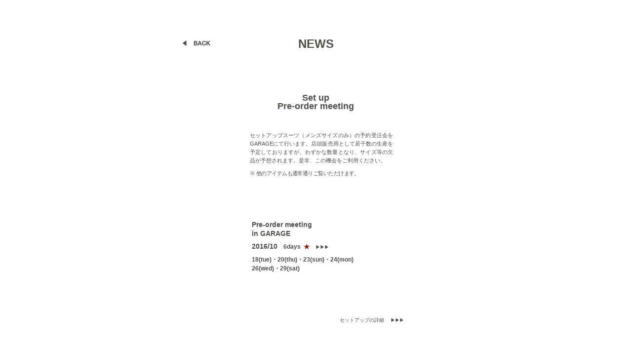

--- FILE ---
content_type: text/html
request_url: http://www.cracker-wear.com/HP/news2016.10.4.html
body_size: 10264
content:
<?xml version="1.0" encoding="UTF-8"?>
<!DOCTYPE html PUBLIC "-//W3C//DTD XHTML 1.0 Transitional//EN" "http://www.w3.org/TR/xhtml1/DTD/xhtml1-transitional.dtd">


<html xmlns="http://www.w3.org/1999/xhtml" xml:lang="ja" lang="ja">
  <head>
    <meta http-equiv="Content-Type" content="text/html; charset=UTF-8" />
    <meta name="Generator" content="iWeb 3.0.4" />
    <meta name="iWeb-Build" content="local-build-20200817" />
    <meta http-equiv="X-UA-Compatible" content="IE=EmulateIE7" />
    <meta name="viewport" content="width=700" />
    <title>news2016.10.4</title>
    <link rel="stylesheet" type="text/css" media="screen,print" href="news2016.10.4_files/news2016.10.4.css" />
    <!--[if lt IE 8]><link rel='stylesheet' type='text/css' media='screen,print' href='news2016.10.4_files/news2016.10.4IE.css'/><![endif]-->
    <!--[if gte IE 8]><link rel='stylesheet' type='text/css' media='screen,print' href='Media/IE8.css'/><![endif]-->
    <script type="text/javascript" src="Scripts/iWebSite.js"></script>
    <script type="text/javascript" src="news2016.10.4_files/news2016.10.4.js"></script>
  </head>
  <body style="background: rgb(255, 255, 255); margin: 0pt; " onload="onPageLoad();">
    <div style="text-align: center; ">
      <div style="margin-bottom: 0px; margin-left: auto; margin-right: auto; margin-top: 0px; overflow: hidden; position: relative; word-wrap: break-word;  background: rgb(255, 255, 255); text-align: left; width: 700px; " id="body_content">
        <div style="float: left; margin-left: 0px; position: relative; width: 700px; z-index: 0; " id="nav_layer">
          <div style="height: 0px; line-height: 0px; " class="bumper"> </div>
          <div style="clear: both; height: 0px; line-height: 0px; " class="spacer"> </div>
        </div>
        <div style="float: left; height: 0px; line-height: 0px; margin-left: 0px; position: relative; width: 700px; z-index: 10; " id="header_layer">
          <div style="height: 0px; line-height: 0px; " class="bumper"> </div>
        </div>
        <div style="margin-left: 0px; position: relative; width: 700px; z-index: 5; " id="body_layer">
          <div style="height: 0px; line-height: 0px; " class="bumper"> </div>
          <div id="id1" style="height: 84px; left: 216px; position: absolute; top: 266px; width: 316px; z-index: 1; " class="style_SkipStroke shape-with-text">
            <div class="text-content style_External_316_84" style="padding: 0px; ">
              <div class="style">
                <p style="padding-top: 0pt; " class="paragraph_style"><span class="style_1">セットアップスーツ（メンズサイズのみ）の予約受注会をGARAGEにて行います。店頭販売用として若干数の生産を予定しておりますが、わずかな数量となり、サイズ等の欠品が予想されます。是非、この機会をご利用ください。</span><span class="style_2"><br /></span></p>
              </div>
            </div>
          </div>
          


          <div id="id2" style="height: 67px; left: 179px; position: absolute; top: 174px; width: 341px; z-index: 1; " class="style_SkipStroke shape-with-text">
            <div class="text-content style_External_341_67 vertical-align-middle-middlebox" style="padding: 0px; ">
              <div class="style_3 vertical-align-middle-innerbox">
                <p style="padding-top: 0pt; " class="paragraph_style_1">Set up<br /></p>
                <p style="padding-bottom: 0pt; " class="paragraph_style_1">Pre-order meeting</p>
              </div>
            </div>
          </div>
          


          <div id="id3" style="height: 53px; left: 220px; position: absolute; top: 428px; width: 307px; z-index: 1; " class="style_SkipStroke shape-with-text">
            <div class="text-content style_External_307_53" style="padding: 0px; ">
              <div class="style_4">
                <p style="padding-top: 0pt; " class="paragraph_style_2"><span class="style_5">Pre-order meeting  </span><br /></p>
                <p class="paragraph_style_3">in GARAGE<span class="style_6"><br /></span></p>
              </div>
            </div>
          </div>
          


          <div id="id4" style="height: 39px; left: 220px; position: absolute; top: 489px; width: 307px; z-index: 1; " class="style_SkipStroke shape-with-text">
            <div class="text-content style_External_307_39" style="padding: 0px; ">
              <div class="style">
                <p style="padding-top: 0pt; " class="paragraph_style_4"><span class="style_5">2016/10</span><span class="style_7">    </span><span class="style_8"> </span><span class="style_9">6days  </span><span style="font-family: 'HiraKakuProN-W6', 'Hiragino Kaku Gothic ProN'; font-size: 12px; font-stretch: normal; font-style: normal; font-weight: 600; line-height: 22px; " class="style_10">★</span><span class="style_10">    </span><span style="font-family: 'LucidaGrande-Bold', 'Lucida Grande', 'Lucida Console', sans-serif; font-size: 9px; font-stretch: normal; font-style: normal; font-weight: 700; line-height: 13px; " class="style_11">▶▶▶</span><span class="style_12"><br /></span></p>
              </div>
            </div>
          </div>
          


          <div id="id5" style="height: 34px; left: 220px; position: absolute; top: 517px; width: 307px; z-index: 1; " class="style_SkipStroke shape-with-text">
            <div class="text-content style_External_307_34" style="padding: 0px; ">
              <div class="style">
                <p style="padding-top: 0pt; " class="paragraph_style_5"> 18(tue)<span style="font-family: 'HiraKakuProN-W6', 'Hiragino Kaku Gothic ProN'; font-size: 12px; font-stretch: normal; font-style: normal; font-weight: 600; line-height: 18px; " class="style_6">・</span>20(thu)<span style="font-family: 'HiraKakuProN-W6', 'Hiragino Kaku Gothic ProN'; font-size: 12px; font-stretch: normal; font-style: normal; font-weight: 600; line-height: 18px; " class="style_6">・</span>23(sun)<span style="font-family: 'HiraKakuProN-W6', 'Hiragino Kaku Gothic ProN'; font-size: 12px; font-stretch: normal; font-style: normal; font-weight: 600; line-height: 18px; " class="style_6">・</span>24(mon)<span class="style_6"><br /></span></p>
                <p style="padding-bottom: 0pt; " class="paragraph_style_5"> 26(wed)<span style="font-family: 'HiraKakuProN-W6', 'Hiragino Kaku Gothic ProN'; font-size: 12px; font-stretch: normal; font-style: normal; font-weight: 600; line-height: 18px; " class="style_6">・</span>29(sat) </p>
              </div>
            </div>
          </div>
          


          <div id="id6" style="height: 27px; left: 388px; position: absolute; top: 635px; width: 176px; z-index: 1; " class="style_SkipStroke shape-with-text">
            <div class="text-content style_External_176_27 vertical-align-middle-middlebox" style="padding: 0px; ">
              <div class="style_3 vertical-align-middle-innerbox">
                <p style="padding-bottom: 0pt; padding-top: 0pt; " class="paragraph_style_6"><span style="line-height: 15px; " class="style_13">セットアップの詳細 　</span><span style="font-family: 'LucidaGrande-Bold', 'Lucida Grande', 'Lucida Console', sans-serif; font-size: 9px; font-stretch: normal; font-style: normal; font-weight: 700; line-height: 11px; " class="style_14">▶▶▶</span></p>
              </div>
            </div>
          </div>
          


          <div id="id7" style="height: 45px; left: 256px; position: absolute; top: 64px; width: 187px; z-index: 1; " class="style_SkipStroke shape-with-text">
            <div class="text-content style_External_187_45" style="padding: 0px; ">
              <div class="style_15">
                <p style="padding-bottom: 0pt; padding-top: 0pt; " class="paragraph_style_7">NEWS</p>
              </div>
            </div>
          </div>
          


          <div class="tinyText" style="height: 25px; left: 74px; position: absolute; top: 74px; width: 73px; z-index: 1; ">
            <img usemap="#map1" id="shapeimage_1" src="news2016.10.4_files/shapeimage_1.png" style="border: none; height: 40px; left: -4px; position: absolute; top: -4px; width: 81px; z-index: 1; " alt="◀　BACK" title="" /><map name="map1" id="map1"><area href="news.html" title="news.html" alt="news.html" coords="4, 4, 77, 29" /></map>
          </div>
          


          <div class="tinyText" style="height: 50px; left: 54px; position: absolute; top: 62px; width: 130px; z-index: 1; ">
            <img usemap="#map2" id="shapeimage_2" src="news2016.10.4_files/shapeimage_2.png" style="border: none; height: 56px; left: -3px; position: absolute; top: -3px; width: 136px; z-index: 1; " alt="" title="" /><map name="map2" id="map2"><area href="news2.html" title="news2.html" alt="news2.html" coords="3, 3, 133, 53" /></map>
          </div>
          


          <div class="tinyText" style="height: 87px; left: 357px; position: absolute; top: 605px; width: 218px; z-index: 1; ">
            <img usemap="#map3" id="shapeimage_3" src="news2016.10.4_files/shapeimage_3.png" style="border: none; height: 93px; left: -6px; position: absolute; top: -3px; width: 230px; z-index: 1; " alt="&#10;" title="" /><map name="map3" id="map3"><area href="news2016.10.4.setup.html" title="news2016.10.4.setup.html" alt="news2016.10.4.setup.html" coords="6, 3, 224, 90" /></map>
          </div>
          


          <div id="id8" style="height: 24px; left: 216px; position: absolute; top: 343px; width: 316px; z-index: 1; " class="style_SkipStroke shape-with-text">
            <div class="text-content style_External_316_24" style="padding: 0px; ">
              <div class="style">
                <p style="padding-bottom: 0pt; padding-top: 0pt; " class="paragraph_style">※ 他のアイテムも通常通りご覧いただけます。</p>
              </div>
            </div>
          </div>
          <div style="height: 692px; line-height: 692px; " class="spacer"> </div>
        </div>
        <div style="height: 150px; margin-left: 0px; position: relative; width: 700px; z-index: 15; " id="footer_layer">
          <div style="height: 0px; line-height: 0px; " class="bumper"> </div>
        </div>
      </div>
    </div>
  </body>
</html>




--- FILE ---
content_type: text/css
request_url: http://www.cracker-wear.com/HP/news2016.10.4_files/news2016.10.4.css
body_size: 9629
content:
.style {
    padding: 0px;
}
.paragraph_style {
    color: rgb(80, 77, 73);
    font-family: 'HiraKakuPro-W3', 'Hiragino Kaku Gothic Pro', 'MS PGothic', sans-serif;
    font-size: 11px;
    font-stretch: normal;
    font-style: normal;
    font-variant: normal;
    font-weight: 300;
    letter-spacing:    -0.05em;
    line-height: 17px;
    margin-bottom: 0px;
    margin-left: 0px;
    margin-right: 26px;
    margin-top: 0px;
    opacity: 1.00;
    padding-bottom: 0px;
    padding-top: 0px;
    text-align: justify;
    text-decoration: none;
    text-indent: 0px;
    text-transform: none;
}
.style_1 {
    letter-spacing: 0;
    line-height: 17px;
}
.style_2 {
    letter-spacing: 0;
    line-height: 17px;
}
.style_3.vertical-align-middle-innerbox {
    padding: 0px;
}
.paragraph_style_1 {
    color: rgb(80, 77, 73);
    font-family: 'Arial-BoldMT', 'Arial', sans-serif;
    font-size: 18px;
    font-stretch: normal;
    font-style: normal;
    font-variant: normal;
    font-weight: 700;
    letter-spacing: 0;
    line-height: 17px;
    margin-bottom: 0px;
    margin-left: 0px;
    margin-right: 0px;
    margin-top: 0px;
    opacity: 1.00;
    padding-bottom: 0px;
    padding-top: 0px;
    text-align: center;
    text-decoration: none;
    text-indent: 0px;
    text-transform: none;
}
.style_4 {
    padding: 0px;
}
.paragraph_style_2 {
    color: rgb(80, 77, 73);
    font-family: 'Arial-BoldMT', 'Arial', sans-serif;
    font-size: 14px;
    font-stretch: normal;
    font-style: normal;
    font-variant: normal;
    font-weight: 700;
    letter-spacing: 0;
    line-height: 19px;
    margin-bottom: 0px;
    margin-left: 0px;
    margin-right: 26px;
    margin-top: 0px;
    opacity: 1.00;
    padding-bottom: 0px;
    padding-top: 0px;
    text-align: left;
    text-decoration: none;
    text-indent: 0px;
    text-transform: none;
}
.style_5 {
    font-family: 'Arial-BoldMT', 'Arial', sans-serif;
    font-size: 14px;
    font-stretch: normal;
    font-style: normal;
    font-weight: 700;
    line-height: 19px;
}
.paragraph_style_3 {
    color: rgb(80, 77, 73);
    font-family: 'Arial-BoldMT', 'Arial', sans-serif;
    font-size: 14px;
    font-stretch: normal;
    font-style: normal;
    font-variant: normal;
    font-weight: 700;
    letter-spacing: 0;
    line-height: 16px;
    margin-bottom: 0px;
    margin-left: 0px;
    margin-right: 26px;
    margin-top: 0px;
    opacity: 1.00;
    padding-bottom: 0px;
    padding-top: 0px;
    text-align: left;
    text-decoration: none;
    text-indent: 0px;
    text-transform: none;
}
.style_6 {
    font-family: 'Arial-BoldMT', 'Arial', sans-serif;
    font-size: 14px;
    font-stretch: normal;
    font-style: normal;
    font-weight: 700;
    line-height: 16px;
}
.paragraph_style_4 {
    color: rgb(80, 77, 73);
    font-family: 'Arial-BoldMT', 'Arial', sans-serif;
    font-size: 12px;
    font-stretch: normal;
    font-style: normal;
    font-variant: normal;
    font-weight: 700;
    letter-spacing: 0;
    line-height: 17px;
    margin-bottom: 0px;
    margin-left: 0px;
    margin-right: 26px;
    margin-top: 0px;
    opacity: 1.00;
    padding-bottom: 0px;
    padding-top: 0px;
    text-align: justify;
    text-decoration: none;
    text-indent: 0px;
    text-transform: none;
}
.style_7 {
    color: rgb(188, 9, 0);
    font-family: 'Arial-BoldMT', 'Arial', sans-serif;
    font-size: 12px;
    font-stretch: normal;
    font-style: normal;
    font-weight: 700;
    line-height: 17px;
    opacity: 1.00;
}
.style_External_316_84 {
    position: relative;
}
.style_8 {
    color: rgb(188, 9, 0);
    font-family: 'Arial-BoldMT', 'Arial', sans-serif;
    font-size: 12px;
    font-stretch: normal;
    font-style: normal;
    font-weight: 700;
    line-height: 17px;
    opacity: 1.00;
}
.style_9 {
    font-family: 'Arial-BoldMT', 'Arial', sans-serif;
    font-size: 12px;
    font-stretch: normal;
    font-style: normal;
    font-weight: 700;
    line-height: 17px;
}
.style_10 {
    color: rgb(148, 17, 0);
    font-family: 'Arial-BoldMT', 'Arial', sans-serif;
    font-size: 12px;
    font-stretch: normal;
    font-style: normal;
    font-weight: 700;
    line-height: 17px;
    opacity: 1.00;
}
.style_11 {
    font-family: 'Arial-BoldMT', 'Arial', sans-serif;
    font-size: 9px;
    font-stretch: normal;
    font-style: normal;
    font-weight: 700;
    line-height: 12px;
}
.style_12 {
    color: rgb(148, 17, 0);
    line-height: 17px;
    opacity: 1.00;
}
.style_SkipStroke {
    background: transparent;
    opacity: 1.00;
}
.style_External_307_34 {
    position: relative;
}
.paragraph_style_5 {
    color: rgb(80, 77, 73);
    font-family: 'Arial-BoldMT', 'Arial', sans-serif;
    font-size: 12px;
    font-stretch: normal;
    font-style: normal;
    font-variant: normal;
    font-weight: 700;
    letter-spacing: 0;
    line-height: 14px;
    margin-bottom: 0px;
    margin-left: 0px;
    margin-right: 26px;
    margin-top: 0px;
    opacity: 1.00;
    padding-bottom: 0px;
    padding-top: 0px;
    text-align: left;
    text-decoration: none;
    text-indent: 0px;
    text-transform: none;
}
.paragraph_style_6 {
    color: rgb(80, 77, 73);
    font-family: 'Arial-BoldMT', 'Arial', sans-serif;
    font-size: 12px;
    font-stretch: normal;
    font-style: normal;
    font-variant: normal;
    font-weight: 700;
    letter-spacing: 0;
    line-height: 14px;
    margin-bottom: 0px;
    margin-left: 0px;
    margin-right: 26px;
    margin-top: 0px;
    opacity: 1.00;
    padding-bottom: 0px;
    padding-top: 0px;
    text-align: center;
    text-decoration: none;
    text-indent: 0px;
    text-transform: none;
}
.style_13 {
    font-family: 'HiraKakuPro-W3', 'Hiragino Kaku Gothic Pro', 'MS PGothic', sans-serif;
    font-size: 10px;
    font-stretch: normal;
    font-style: normal;
    font-weight: 300;
    line-height: 15px;
}
.style_14 {
    font-family: 'Arial-BoldMT', 'Arial', sans-serif;
    font-size: 9px;
    font-stretch: normal;
    font-style: normal;
    font-weight: 700;
    line-height: 10px;
}
.style_15 {
    padding: 4px;
}
.paragraph_style_7 {
    color: rgb(80, 77, 73);
    font-family: 'Arial-BoldMT', 'Arial', sans-serif;
    font-size: 24px;
    font-stretch: normal;
    font-style: normal;
    font-variant: normal;
    font-weight: 700;
    letter-spacing: 0;
    line-height: 33px;
    margin-bottom: 0px;
    margin-left: 0px;
    margin-right: 0px;
    margin-top: 0px;
    opacity: 1.00;
    padding-bottom: 0px;
    padding-top: 0px;
    text-align: center;
    text-decoration: none;
    text-indent: 0px;
    text-transform: none;
}
.style_External_176_27.vertical-align-middle-middlebox {
    height: 27px;
    position: relative;
    width: 176px;
}
.style_External_307_53 {
    bottom: 0px;
    position: absolute;
    width: 307px;
}
.style_External_341_67.vertical-align-middle-middlebox {
    height: 67px;
    position: relative;
    width: 341px;
}
.style_External_187_45 {
    bottom: 0px;
    position: absolute;
    width: 187px;
}
.style_External_316_24 {
    position: relative;
}
.style_External_307_39 {
    position: relative;
}
.Body {
    color: rgb(88, 77, 77);
    font-family: 'ArialMT', 'Arial', sans-serif;
    font-size: 15px;
    font-stretch: normal;
    font-style: normal;
    font-variant: normal;
    font-weight: 400;
    letter-spacing: 0;
    line-height: 20px;
    margin-bottom: 0px;
    margin-left: 0px;
    margin-right: 0px;
    margin-top: 0px;
    opacity: 1.00;
    padding-bottom: 0px;
    padding-top: 0px;
    text-align: left;
    text-decoration: none;
    text-indent: 0px;
    text-transform: none;
}
.Free_Form {
    color: rgb(88, 77, 77);
    font-family: 'ArialMT', 'Arial', sans-serif;
    font-size: 15px;
    font-stretch: normal;
    font-style: normal;
    font-variant: normal;
    font-weight: 400;
    letter-spacing: 0;
    line-height: 20px;
    margin-bottom: 0px;
    margin-left: 0px;
    margin-right: 0px;
    margin-top: 0px;
    opacity: 1.00;
    padding-bottom: 0px;
    padding-top: 0px;
    text-align: left;
    text-decoration: none;
    text-indent: 0px;
    text-transform: none;
}
.graphic_textbox_layout_style_default {
    padding: 4px;
}
.graphic_textbox_layout_style_default_External_307_39 {
    position: relative;
}
.graphic_textbox_layout_style_default_External_307_34 {
    position: relative;
}
.graphic_textbox_layout_style_default_External_316_24 {
    position: relative;
}
.graphic_textbox_layout_style_default_External_187_45 {
    position: relative;
}
.graphic_textbox_layout_style_default_External_176_27 {
    position: relative;
}
.graphic_textbox_layout_style_default_External_341_67 {
    position: relative;
}
.graphic_textbox_layout_style_default_External_316_84 {
    position: relative;
}
.graphic_textbox_layout_style_default_External_307_53 {
    position: relative;
}
.graphic_textbox_style_default_SkipStroke {
    background: transparent;
    opacity: 1.00;
}
.なし {
}
.bumper {
    font-size: 1px;
    line-height: 1px;
}
.spacer {
    font-size: 1px;
    line-height: 1px;
}
body { 
    -webkit-text-size-adjust: none;
}
div { 
    overflow: visible; 
}
img { 
    border: none; 
}
.InlineBlock { 
    display: inline; 
}
.InlineBlock { 
    display: inline-block; 
}
.inline-block {
    display: inline-block;
    vertical-align: baseline;
    margin-bottom:0.3em;
}
.inline-block.shape-with-text {
    vertical-align: bottom;
}
.vertical-align-middle-middlebox {
    display: table;
}
.vertical-align-middle-innerbox {
    display: table-cell;
    vertical-align: middle;
}
div.paragraph {
    position: relative;
}
li.full-width {
    width: 100;
}


--- FILE ---
content_type: application/javascript
request_url: http://www.cracker-wear.com/HP/news2016.10.4_files/news2016.10.4.js
body_size: 775
content:
// Created by iWeb 3.0.4 local-build-20200817

setTransparentGifURL('Media/transparent.gif');function hostedOnDM()
{return false;}
function onPageLoad()
{loadMozillaCSS('news2016.10.4_files/news2016.10.4Moz.css')
adjustLineHeightIfTooBig('id1');adjustFontSizeIfTooBig('id1');adjustLineHeightIfTooBig('id2');adjustFontSizeIfTooBig('id2');adjustLineHeightIfTooBig('id3');adjustFontSizeIfTooBig('id3');adjustLineHeightIfTooBig('id4');adjustFontSizeIfTooBig('id4');adjustLineHeightIfTooBig('id5');adjustFontSizeIfTooBig('id5');adjustLineHeightIfTooBig('id6');adjustFontSizeIfTooBig('id6');adjustLineHeightIfTooBig('id7');adjustFontSizeIfTooBig('id7');adjustLineHeightIfTooBig('id8');adjustFontSizeIfTooBig('id8');fixAllIEPNGs('Media/transparent.gif');performPostEffectsFixups()}
